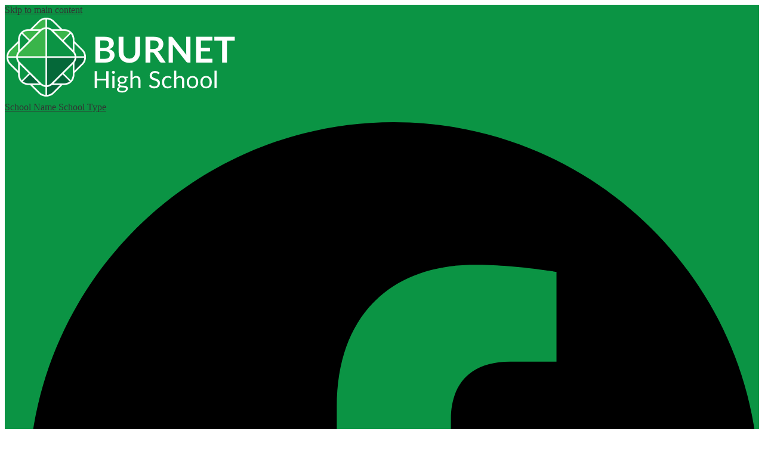

--- FILE ---
content_type: text/html;charset=UTF-8
request_url: https://bhs.burnetcisd.net/apps/pages/index.jsp?uREC_ID=466586&type=d&pREC_ID=1012511
body_size: 13628
content:



































    
<!DOCTYPE html>
<!-- Powered by Edlio -->
    
        <html lang="en" class="edlio desktop">
    
    <!-- prod-cms-tomcat-v2025122203-010 -->
<head>
<script>
edlioCorpDataLayer = [{
"CustomerType": "DWS Child",
"AccountExternalId": "0010b00002HJL1gAAH",
"WebsiteName": "Burnet High School",
"WebsiteId": "BURHS",
"DistrictExternalId": "0010b00002HIw7qAAD",
"DistrictName": "Burnet Consolidated ISD",
"DistrictWebsiteId": "BURCI"
}];
</script>
<script>(function(w,d,s,l,i){w[l]=w[l]||[];w[l].push({'gtm.start':
new Date().getTime(),event:'gtm.js'});var f=d.getElementsByTagName(s)[0],
j=d.createElement(s),dl=l!='dataLayer'?'&l='+l:'';j.async=true;j.src=
'https://www.googletagmanager.com/gtm.js?id='+i+dl+ '&gtm_auth=53ANkNZTATx5fKdCYoahug&gtm_preview=env-1&gtm_cookies_win=x';f.parentNode.insertBefore(j,f);
})(window,document,'script','edlioCorpDataLayer','GTM-KFWJKNQ');</script>


<title>Principal's Message – About Us – Burnet High School</title>
<meta http-equiv="Content-Type" content="text/html; charset=UTF-8">
<meta name="description" content="Burnet High School serves 9-12th grade students and is part of Burnet Consolidated ISD.">
<meta property="og:title" content="Principal's Message"/>
<meta property="og:description" content=""/>
<meta property="og:image" content="http://bhs.burnetcisd.net/pics/BURHS_LOGO.gif"/>
<meta property="og:image:width" content="250"/>
<meta property="og:image:height" content="250"/>
<meta name="generator" content="Edlio CMS">
<meta name="referrer" content="always">
<meta name="viewport" content="width=device-width, initial-scale=1.0"/>
<link rel="apple-touch-icon" sizes="180x180" href="/apple-touch-icon.png">
<link rel="icon" type="image/png" href="/favicon-32x32.png" sizes="32x32">
<link rel="icon" href="/favicon.ico" type="image/x-icon">
<!--[if lt IE 9]><script src="/apps/js/common/html5shiv-pack-1766429182409.js"></script><![endif]-->
<link rel="stylesheet" href="/apps/shared/main-pack-1766429182409.css" type="text/css">
<link rel="stylesheet" href="/shared/main.css" type="text/css">
<link rel="stylesheet" href="/apps/webapps/global/public/css/site-pack-1766429182409.css" type="text/css">
<link rel="stylesheet" href="/apps/webapps/global/public/css/temp-pack-1766429182409.css" type="text/css">
<link rel="stylesheet" href="/apps/shared/web_apps-pack-1766429182409.css" type="text/css">
<script src="/apps/js/common/common-pack-1766429182409.js" type="text/javascript" charset="utf-8"></script>

<link href="/apps/js/common/fileicons-pack-1766429182409.css" type="text/css" rel="stylesheet">
<link href="/apps/js/components/magnific-popup-pack-1766429182409.css" type="text/css" rel="stylesheet">
<link href="/apps/js/pages/public_pages-pack-1766429182409.css" type="text/css" rel="stylesheet">
<link href="/apps/js/pages/jquery.slideshow-pack-1766429182409.css" type="text/css" rel="stylesheet">
<link href="/apps/js/pages/folder_links-pack-1766429182409.css" type="text/css" rel="stylesheet">
<script type="text/javascript" charset="utf-8" src="/apps/js/jquery/3.7.1/jquery-pack-1766429182409.js"></script>
<script type="text/javascript" charset="utf-8">
					var jq37 = jQuery.noConflict();
				</script>
<script src="/apps/js/common/microevent-pack-1766429182409.js" charset="utf-8"></script>
<script src="/apps/js/pages/jquery.slideshow-pack-1766429182409.js" charset="utf-8"></script>
<script src="/apps/js/components/magnific-popup-pack-1766429182409.js" charset="utf-8"></script>
<script src="/apps/js/components/spin-pack-1766429182409.js" charset="utf-8"></script>
<script src="/apps/js/components/image-lightbox-pack-1766429182409.js" charset="utf-8"></script>
<script src="/apps/js/pages/public_pages-pack-1766429182409.js" charset="utf-8"></script>
<script src="/apps/js/pages/submenu-pack-1766429182409.js" charset="utf-8"></script>
<script type="application/ld+json">
                    {
                        "@context": "http://schema.org",
                        "@type": "BreadcrumbList",
                        "itemListElement": [
                            
                            
                                {
                                    "@type": "ListItem",
                                    "position": 1,
                                    "item": {
                                        "@id": "http://bhs.burnetcisd.net/apps/pages/index.jsp?uREC_ID=466586&type=d",
                                        "name": ""
                                    }
                                },
                                
                                {
                                    "@type": "ListItem",
                                    "position": 2,
                                    "item": {
                                        "@id": "http://bhs.burnetcisd.net/apps/pages/index.jsp?uREC_ID=466586&type=d&pREC_ID=1012511",
                                        "name": "Principal's Message"
                                    }
                                }
                            
                        ]
                    }
                </script>
<link rel="stylesheet" href="//burcm.edlioschool.com/common_files/main.css">
<script src="/apps/js/common/list-pack.js"></script>
<script type="text/javascript">
                window.edlio = window.edlio || {};
                window.edlio.isEdgeToEdge = false;
            </script>

<script type="text/javascript">
                document.addEventListener("DOMContentLoaded", function() {
                    const translateElement = document.getElementById("google_translate_element");
                    const mutationObserverCallback = function (mutationsList, observer) {
                        for (const mutation of mutationsList) {
                            if (mutation.type === 'childList') {
                                mutation.addedNodes.forEach(function (node) {
                                    if (node.nodeType === 1 && node.id === 'goog-gt-tt') {
                                        const form_element = document.getElementById("goog-gt-votingForm");
                                        if (form_element) {
                                            form_element.remove();
                                            observer.disconnect();
                                        }
                                    }
                                })
                            }
                        }
                    }

                    if (translateElement) {
                        const observer = new MutationObserver(mutationObserverCallback);
                        observer.observe(document.body, { childList: true, subtree: true });
                    }
                });
            </script>


</head>


    
	
		
		
			






<body >

<header id="header_main" class="site-header1a site-header " aria-label="Main Site Header">

	<a class="skip-to-content-link" href="#content_main">Skip to main content</a>

	<div class="header-top-group">

		<div class="school-name header-title">
			<a href="/" class="school-logo">
				<div class="school-name-inner hidden">
					<span class="first-line">School Name</span>
<span class="second-line">School Type</span>
				</div>
			</a>
		</div>

		<div class="topbar">
			<div class="topbar-inner">
				<nav id="topbar_nav" class="header-secondary-nav has-dropdown" aria-labelledby="topbar_nav_header">
					<ul class="nav-menu">
						


	<li class="link-item"><a class="icon-only" href="http://www.facebook.com/Burnet-CISD-312842568793433/ " target="_blank"><svg xmlns="http://www.w3.org/2000/svg" viewBox="0 0 1024 1017.78"><path d="M1024 512C1024 229.23 794.77 0 512 0S0 229.23 0 512c0 255.55 187.23 467.37 432 505.78V660H302V512h130V399.2C432 270.88 508.44 200 625.39 200c56 0 114.61 10 114.61 10v126h-64.56c-63.6 0-83.44 39.47-83.44 80v96h142l-22.7 148H592v357.78c244.77-38.41 432-250.23 432-505.78z"/></svg><span class="hidden">Facebook</span></a></li>
	<li class="link-item"><a class="icon-only" href="http://www.twitter.com/BurnetCISD " target="_blank"><svg xmlns="http://www.w3.org/2000/svg" version="1.1" x="0" y="0" viewBox="0 0 19 15.4" xml:space="preserve"><path d="M19 1.8c-0.7 0.3-1.4 0.5-2.2 0.6 0.8-0.5 1.4-1.2 1.7-2.1C17.8 0.7 16.9 1 16 1.2 15.3 0.5 14.3 0 13.2 0c-2.1 0-3.9 1.7-3.9 3.9 0 0.3 0 0.6 0.1 0.9 -3.2-0.2-6.1-1.7-8-4C1.1 1.3 0.9 1.9 0.9 2.7c0 1.3 0.7 2.5 1.7 3.2C2 5.9 1.4 5.7 0.9 5.4c0 0 0 0 0 0 0 1.9 1.3 3.4 3.1 3.8C3.7 9.3 3.3 9.4 3 9.4c-0.3 0-0.5 0-0.7-0.1C2.7 10.9 4.2 12 5.9 12c-1.3 1-3 1.7-4.8 1.7 -0.3 0-0.6 0-0.9-0.1 1.7 1.1 3.8 1.7 5.9 1.7 7.1 0 11-5.9 11-11 0-0.2 0-0.3 0-0.5C17.8 3.3 18.5 2.6 19 1.8z"/></svg><span class="hidden">Twitter</span></a></li>
	<li class="link-item"><a class="icon-only" href="http://www.instagram.com/burnet_cisd/" target="_blank"><svg data-name="Layer 1" xmlns="http://www.w3.org/2000/svg" viewBox="0 0 503.84 503.84"><path d="M251.92 45.39c67.27 0 75.23.26 101.8 1.47 24.56 1.12 37.9 5.22 46.78 8.67a78.05 78.05 0 0 1 29 18.84 78.05 78.05 0 0 1 18.84 29c3.45 8.88 7.55 22.22 8.67 46.78 1.21 26.56 1.47 34.53 1.47 101.8s-.26 75.23-1.47 101.8c-1.12 24.56-5.22 37.9-8.67 46.78a83.43 83.43 0 0 1-47.81 47.81c-8.88 3.45-22.22 7.55-46.78 8.67-26.56 1.21-34.53 1.47-101.8 1.47s-75.24-.26-101.8-1.47c-24.56-1.12-37.9-5.22-46.78-8.67a78.05 78.05 0 0 1-29-18.84 78.05 78.05 0 0 1-18.84-29c-3.45-8.88-7.55-22.22-8.67-46.78-1.21-26.56-1.47-34.53-1.47-101.8s.26-75.23 1.47-101.8c1.12-24.56 5.22-37.9 8.67-46.78a78.05 78.05 0 0 1 18.84-29 78.05 78.05 0 0 1 29-18.84c8.88-3.45 22.22-7.55 46.78-8.67 26.56-1.21 34.53-1.47 101.8-1.47m0-45.39c-68.42 0-77 .29-103.87 1.52S102.95 6.97 86.93 13.2a123.49 123.49 0 0 0-44.64 29.08A123.49 123.49 0 0 0 13.22 86.9c-6.23 16-10.49 34.34-11.71 61.15S0 183.5 0 251.92s.29 77 1.51 103.89 5.48 45.13 11.71 61.15a123.49 123.49 0 0 0 29.07 44.6 123.49 123.49 0 0 0 44.62 29.06c16 6.23 34.34 10.49 61.15 11.71s35.44 1.48 103.86 1.48 77-.29 103.87-1.52 45.13-5.48 61.15-11.71a128.82 128.82 0 0 0 73.68-73.68c6.23-16 10.49-34.34 11.71-61.15s1.52-35.45 1.52-103.87-.29-77-1.52-103.87-5.48-45.13-11.71-61.15a123.49 123.49 0 0 0-29.06-44.62 123.49 123.49 0 0 0-44.62-29.06c-16-6.23-34.34-10.49-61.15-11.71S320.29 0 251.92 0z"/><path d="M251.92 122.56a129.36 129.36 0 1 0 129.37 129.36 129.36 129.36 0 0 0-129.37-129.36zm0 213.34a84 84 0 1 1 84-84 84 84 0 0 1-84 83.99z"/><circle cx="386.4" cy="117.44" r="30.23"/></svg><span class="hidden">Instagram</span></a></li>
	<li class="link-item"><a class="icon-only" href="/apps/search"><svg xmlns="http://www.w3.org/2000/svg" version="1.1" x="0" y="0" viewBox="0 0 64 64" xml:space="preserve"><path d="M64 54L45.2 35.2C47 31.9 48 28.1 48 24 48 10.7 37.3 0 24 0S0 10.7 0 24s10.7 24 24 24c4.1 0 7.9-1 11.2-2.8L54 64 64 54zM8 24c0-8.8 7.2-16 16-16s16 7.2 16 16 -7.2 16-16 16S8 32.8 8 24z"/></svg><span class="hidden">Search</span></a></li>
						<li class="nav-item"><a href="https://www.burnetcisd.net"><span class="nav-item-inner">District Home</span></a></li>
						<li class="nav-item schools">
							<a href="javascript:;"><span class="nav-item-inner" id="topbar_nav_header">Select School</span></a>
							<div class="sub-nav">
								<ul class="sub-nav-group">
									
										
											<li><a href="https://bes.burnetcisd.net">Bertram Elementary</a></li>
										
									
										
									
										
											<li><a href="https://bms.burnetcisd.net">Burnet Middle School</a></li>
										
									
										
											<li><a href="https://qhs.burnetcisd.net">Quest High School</a></li>
										
									
										
											<li><a href="https://rjr.burnetcisd.net">RJ Richey Elementary</a></li>
										
									
										
											<li><a href="https://sge.burnetcisd.net">Shady Grove Elementary</a></li>
										
									
								</ul>
							</div>
						</li>
					</ul>
					<script>
						document.addEventListener('DOMContentLoaded', function() {
							$(function() {
								$('#topbar_nav').accessibleMegaMenu({
									openOnMouseover: true
								});
								window.addEventListener('scroll', function(event) {
										var header = document.querySelector('#header_main');
										var watchHeight = header.offsetHeight - 50;
										if ( window.pageYOffset >= watchHeight ) {
												header.classList.add('scrolled');
												return;
										} else {
												header.classList.remove('scrolled');
												return;
										}
								});
							});
						});
					</script>
				</nav>
				<div id="translate_holder">
					<div id="google_translate_element"></div>
					<script type="text/javascript">
						function googleTranslateElementInit() {
							new google.translate.TranslateElement({
								pageLanguage: 'en',
								layout: google.translate.TranslateElement.InlineLayout.VERTICAL
							}, 'google_translate_element');
						}
					</script>
					<script type="text/javascript" src="//translate.google.com/translate_a/element.js?cb=googleTranslateElementInit"></script>
				</div>
			</div>
		</div>
	</div>

	<nav id="sitenav_main" class="sitenav sitenav-main nav-group megamenu" aria-label="Main Site Navigation">
		<button id="sitenav_main_mobile_toggle" class="nav-mobile-toggle accessible-megamenu-toggle animated"><span class="nav-mobile-toggle-inner">Main Menu Toggle</span></button>
		<ul class="nav-menu">
			
				<li class="nav-item">
					<a href="javascript:;" ><span class="nav-item-inner">About Us</span></a>
					
						<div class="sub-nav">
							<ul class="sub-nav-group">
								
									
										<li class="sub-nav-item"><a href="/apps/pages/index.jsp?uREC_ID=466586&type=d&pREC_ID=1012517" >Administrative Team</a></li>
									
								
									
										<li class="sub-nav-item"><a href="/apps/pages/index.jsp?uREC_ID=466586&type=d&pREC_ID=1012511" >Principal's Message</a></li>
									
								
									
										<li class="sub-nav-item"><a href="/apps/staff/" >Staff Directory</a></li>
									
								
									
										<li class="sub-nav-item"><a href="/apps/pages/index.jsp?uREC_ID=466586&type=d&pREC_ID=1012512" >Campus Information</a></li>
									
								
									
										<li class="sub-nav-item"><a href="https://www.burnetcisd.net/apps/pages/index.jsp?uREC_ID=459991&type=d&pREC_ID=2654210"  target="_blank">2025-2026 School Year Calendar</a></li>
									
								
									
										<li class="sub-nav-item"><a href="/apps/video/"  target="_blank">Video</a></li>
									
								
									
										<li class="sub-nav-item"><a href="/apps/pages/index.jsp?uREC_ID=466586&type=d&pREC_ID=1201652"  target="_blank">FAQ</a></li>
									
								
									
										<li class="sub-nav-item"><a href="https://widget.perryweather.com/?id=4258daf1-2d47-423e-81c9-75edcb238f35" >Burnet CISD Live Weather Tracker</a></li>
									
								
									
										<li class="sub-nav-item"><a href="/apps/pages/index.jsp?uREC_ID=466586&type=d&pREC_ID=2418658"  target="_blank">BHS Weekly Newsletters</a></li>
									
								
							</ul>
						</div>
					
				</li>
			
				<li class="nav-item">
					<a href="javascript:;" ><span class="nav-item-inner">Departments & Clubs</span></a>
					
						<div class="sub-nav">
							<ul class="sub-nav-group">
								
									
										<li class="sub-nav-item"><a href="https://burnetcisd.net/athletics"  target="_blank">Athletics</a></li>
									
								
									
										<li class="sub-nav-item"><a href="http://www.burnetband.com"  target="_blank">Band</a></li>
									
								
									
										<li class="sub-nav-item"><a href="https://bhs.burnetcisd.net/apps/pages/index.jsp?uREC_ID=562116&type=d&pREC_ID=2607028"  target="_blank">Career & Technical Education</a></li>
									
								
									
										<li class="sub-nav-item"><a href="https://bhs.burnetcisd.net/apps/pages/index.jsp?uREC_ID=950381&type=d&pREC_ID=2485271"  target="_blank">Clubs and Activities</a></li>
									
								
									
										<li class="sub-nav-item"><a href="/apps/pages/index.jsp?uREC_ID=885774&type=d" >Fine Arts</a></li>
									
								
									
										<li class="sub-nav-item"><a href="http://edrake9.wixsite.com/bhs-media-center"  target="_blank">Library</a></li>
									
								
									
										<li class="sub-nav-item"><a href="https://docs.google.com/forms/d/1jSvz7-1EO56DTrmc856gJlOOUHBYlGtfh8Lu_ZmUwO4/viewform?ts=5f5a2c0a&edit_requested=true"  target="_blank">Student Organization Request Form</a></li>
									
								
							</ul>
						</div>
					
				</li>
			
				<li class="nav-item">
					<a href="https://sites.google.com/burnetcisd.net/bhs-counseling-dept/home"  target="_blank"><span class="nav-item-inner">Counseling</span></a>
					
				</li>
			
				<li class="nav-item">
					<a href="javascript:;" ><span class="nav-item-inner">Parents & Students</span></a>
					
						<div class="sub-nav">
							<ul class="sub-nav-group">
								
									
										<li class="sub-nav-item"><a href="/apps/pages/index.jsp?uREC_ID=466646&type=d&pREC_ID=2545940"  target="_blank">Notification of Student Absence</a></li>
									
								
									
										<li class="sub-nav-item"><a href="https://docs.google.com/forms/d/e/1FAIpQLSf0WnBuOrYg5mh5B74r5OCiid6uE1Px3IuMg2SnJsllzG4SKg/viewform"  target="_blank">VOE (Verification of Enrollment) Requests</a></li>
									
								
									
										<li class="sub-nav-item"><a href="https://4.files.edl.io/1a2e/07/24/25/140353-a311fbed-ad3a-460f-a884-e72afd664916.pdf"  target="_blank">2025-2026 BCISD School Calendar</a></li>
									
								
									
										<li class="sub-nav-item"><a href="https://4.files.edl.io/4a5b/07/24/25/140456-31a9c999-7d0a-43bf-8c82-a383bc426fb0.pdf"  target="_blank">2025-2026 Bell Schedules</a></li>
									
								
									
										<li class="sub-nav-item"><a href="https://4.files.edl.io/4e6f/07/24/25/140814-f4d123e6-82b2-450e-914e-cee2199a3ed8.pdf"  target="_blank">2025-2026 School Supply List</a></li>
									
								
									
										<li class="sub-nav-item"><a href="https://docs.google.com/document/d/1PVLfW1ZISAOoll6PsP0bjwS9R0LzWHwg1bBPo_2x4H8/edit?tab=t.0#heading=h.gjdgxs"  target="_blank">2025-2026 Burnet High School Course Catalog</a></li>
									
								
									
										<li class="sub-nav-item"><a href="https://4.files.edl.io/5def/08/17/21/203426-2f646c8e-bc11-4b4c-97e6-31f5bd6fd774.pdf"  target="_blank">After School Student/Bus/Parent Traffic</a></li>
									
								
									
										<li class="sub-nav-item"><a href="https://docs.google.com/document/d/1plEuYrymtsYMvdqNCfWLwhvp_ci5jnG4zMBD5uO424k/edit?usp=sharing" >Chromebook FAQ's</a></li>
									
								
									
										<li class="sub-nav-item"><a href="http://www.burnetcisd.net/apps/pages/index.jsp?uREC_ID=460110&type=d&pREC_ID=1007480"  target="_blank">Food Service Information</a></li>
									
								
									
										<li class="sub-nav-item"><a href="/apps/events/?id=0" >School Events Calendar</a></li>
									
								
									
										<li class="sub-nav-item"><a href="https://burnetcisd.schoolwindow.com/estore.html"  target="_blank">School Store</a></li>
									
								
									
										<li class="sub-nav-item"><a href="http://www.burnetcisd.net/apps/pages/index.jsp?uREC_ID=460131&type=d&pREC_ID=1067222"  target="_blank">Skyward Family Access</a></li>
									
								
									
										<li class="sub-nav-item"><a href="https://4.files.edl.io/4bfe/08/12/22/003553-76795a72-eef1-4ff1-8179-b6a5878d2658.pdf" >Skyward Student Access</a></li>
									
								
									
										<li class="sub-nav-item"><a href="https://www.burnetcisd.net/apps/pages/index.jsp?uREC_ID=460109&type=d&pREC_ID=1034965" >Student Code of Conduct & Handbook</a></li>
									
								
									
										<li class="sub-nav-item"><a href="/apps/pages/index.jsp?uREC_ID=901940&type=d&pREC_ID=1246950" >Maps</a></li>
									
								
									
										<li class="sub-nav-item"><a href="/apps/pages/index.jsp?uREC_ID=466646&type=d&pREC_ID=1012542" >Parent Resources and Forms</a></li>
									
								
									
										<li class="sub-nav-item"><a href="https://www.burnetcisd.net/apps/pages/index.jsp?uREC_ID=460113&type=d&pREC_ID=2412189" >Student Accident Insurance</a></li>
									
								
									
										<li class="sub-nav-item"><a href="https://4.files.edl.io/b209/07/27/22/055045-e9fe636f-7576-4df5-af4d-dfc72475770d.pdf"  target="_blank">Temperature Guidelines for Athletics & Band</a></li>
									
								
									
										<li class="sub-nav-item"><a href="https://bhs.burnetcisd.net/apps/news/article/2127237" >Threats Are No Joke!</a></li>
									
								
									
										<li class="sub-nav-item"><a href="http://www.burnetcisd.net/apps/pages/index.jsp?uREC_ID=460127&type=d&pREC_ID=1467206"  target="_blank">Transportation To Home Change Request</a></li>
									
								
									
										<li class="sub-nav-item"><a href="https://www.burnetcisd.net/apps/pages/index.jsp?uREC_ID=460114&type=d&pREC_ID=1461168"  target="_blank">Volunteer Opportunities</a></li>
									
								
									
										<li class="flyout">
											<a href="https://4.files.edl.io/34d2/09/09/25/141303-d7c09342-fa67-49e7-925d-1b117d0ddc00.pdf"  target="_blank">Annual Notification of Nondiscrimination in Career and Technical Education Programs</a>
											<ul class="flyout-group">
												
													<li class="sub-nav-item"><a href="https://4.files.edl.io/4493/09/09/25/141246-4cf27d94-75ce-454e-8109-d154378269b2.pdf"  target="_blank">Annual Notification of Nondiscrimination - Spanish</a></li>
												
											</ul>
										</li>
									
								
							</ul>
						</div>
					
				</li>
			
				<li class="nav-item">
					<a href="http://www.burnetcisd.net/apps/pages/index.jsp?uREC_ID=460134&type=d&pREC_ID=1007564"  target="_blank"><span class="nav-item-inner">Staff</span></a>
					
				</li>
			
				<li class="nav-item">
					<a href="https://www.burnetcisd.net/apps/pages/index.jsp?uREC_ID=2169661&type=d&pREC_ID=2177269" ><span class="nav-item-inner">Student Registration</span></a>
					
				</li>
			
				<li class="nav-item">
					<a href="/apps/contact/" ><span class="nav-item-inner">Contact Us</span></a>
					
				</li>
			
				<li class="nav-item">
					<a href="/apps/pages/index.jsp?uREC_ID=466674&type=d"  target="_blank"><span class="nav-item-inner">Transcripts</span></a>
					
				</li>
			
		</ul>
	</nav>



</header>
<main id="content_main" class="site-content" aria-label="Main Site Content" tabindex="-1">


		
	
    

    


<style>
	:root {
		--primary-color: rgb(11,148,68);
		--over-primary-color: rgb(255, 255, 255);
		--secondary-color: rgb(5,104,57);
		--over-secondary-color: rgb(255, 255, 255);
	}
</style>




    
    
    

















    

    












        <h1 class="pageTitle ">Principal's Message</h1>
    


<div class="right-aligned pages-content-wrapper style-overwrite  ">




<script>
	var script = document.createElement('script');
	script.src = "https://cdnjs.cloudflare.com/ajax/libs/tota11y/0.1.6/tota11y.min.js";

	if(getQueryString('tota11y') === 'true') {
		document.head.append(script);
	}	

	function getQueryString (field, url) {
		var href = url ? url : window.location.href;
		var reg = new RegExp( '[?&]' + field + '=([^&#]*)', 'i' );
		var string = reg.exec(href);
		return string ? string[1] : null;
	}
</script>

<div class="pages-left-column-wrapper" 
	style="margin-left: -262px;"
> 
	<div class="pages-left-column pages-column" 
			style="margin-left: 262px"
	>



		<div class="page-block page-block-text  ">
			<p style="color: #222222; font-size: small; font-family: verdana, sans-serif; padding: 0px; margin: 0px;">BHS students have been participating in a district wide program called Leader In Me.&#160;&#160;This curriculum focuses on Franklin Covey&#8217;s 7 Habits of Highly Effective Teens.&#160;&#160;First semester consisted of teaching Habit 1:&#160;&#160;Be Proactive &amp; Habit 2: Begin With the End In Mind.&#160;&#160;Weekly lessons include small group discussions, goal setting, and taking time for self evaluation &amp; reflection.&#160; Throughout this Spring, students will be learning how to prioritize, think positively, seek first to understand then be understood, work together, and sharpen their skills.&#160;&#160;</p>
<p style="color: #222222; font-size: small; font-family: verdana, sans-serif; padding: 0px; margin: 0px;">&#160;</p>
<p dir="auto" style="color: #222222; font-size: small; font-family: verdana, sans-serif; padding: 0px; margin: 0px;">We invite families to partner with us and see how your students have been building themselves up to be more effective leaders. We are excited about the positive impact this learning has already had on our students and campus.</p>
	</div>


        <div class="page-block page-block-photos ">


                <div class="photo-rotator">
                    <script class="photo-show-json" type="application/json">{"mode":"rotate","width":"constrained","type":"photos","items":[{"caption":"","altText":"","versions":[{"width":1483,"url":"https://3.files.edl.io/94ec/24/01/16/181505-6f09d2c6-d0a9-4d9b-ab15-ddcf0c64457a.jpeg","height":1920},{"width":1545,"url":"https://3.files.edl.io/f134/24/01/16/181505-475da769-804e-43c6-8d21-d011e0a61b84.jpeg","height":2000}]},{"caption":"","altText":"","versions":[{"width":1483,"url":"https://3.files.edl.io/3c43/24/01/16/181517-0d2e5310-e200-4323-a756-cbe6b46e3c74.jpeg","height":1920},{"width":1545,"url":"https://3.files.edl.io/41be/24/01/16/181518-c53f96cf-72d6-4a04-bc18-fd9a0e795a3c.jpeg","height":2000}]}]}</script>
                </div>

                <noscript>




        <div class="stack-photo">
                <div class="faux-figure">  
                        <a href="https://3.files.edl.io/f134/24/01/16/181505-475da769-804e-43c6-8d21-d011e0a61b84.jpeg" target="_blank" class="large-photo-link gallery">

                        <img src="https://3.files.edl.io/f134/24/01/16/181505-475da769-804e-43c6-8d21-d011e0a61b84.jpeg" class="the-photo" alt="">

                        </a>

                </div>	
        </div>




        <div class="stack-photo">
                <div class="faux-figure">  
                        <a href="https://3.files.edl.io/41be/24/01/16/181518-c53f96cf-72d6-4a04-bc18-fd9a0e795a3c.jpeg" target="_blank" class="large-photo-link gallery">

                        <img src="https://3.files.edl.io/41be/24/01/16/181518-c53f96cf-72d6-4a04-bc18-fd9a0e795a3c.jpeg" class="the-photo" alt="">

                        </a>

                </div>	
        </div>
                </noscript>

        </div>
     



	</div>
</div>


<div 
	class="pages-right-column pages-column" 
	style="width: 250px;"
	
>




    <div class="page-block page-block-nav page-block-nav-colors ">
        <nav
            class=""
            aria-label="Navigation for About Us section"
            data-type="vertical">
            <ul>

        <li class="current ">
            <div class="title-wrapper">
    <a href="/apps/pages/index.jsp?uREC_ID=466586&type=d&pREC_ID=1012511" aria-current="Page" >
        <span class="title">Principal's Message</span>
    </a>

            </div>
        </li>

        <li class=" ">
            <div class="title-wrapper">
    <a href="/apps/pages/index.jsp?uREC_ID=466586&type=d&pREC_ID=1012512"  >
        <span class="title">Campus Information</span>
    </a>

            </div>
        </li>

        <li class=" ">
            <div class="title-wrapper">
    <a href="/apps/pages/index.jsp?uREC_ID=466586&type=d&pREC_ID=1012517"  >
        <span class="title">Administrative Team</span>
    </a>

            </div>
        </li>

        <li class=" ">
            <div class="title-wrapper">
    <a href="/apps/pages/index.jsp?uREC_ID=466586&type=d&pREC_ID=1201652"  >
        <span class="title">FAQ</span>
    </a>

            </div>
        </li>

        <li class=" ">
            <div class="title-wrapper">
    <a href="/apps/pages/index.jsp?uREC_ID=466586&type=d&pREC_ID=video"  >
        <span class="title">Videos</span>
    </a>

            </div>
        </li>

        <li class=" ">
            <div class="title-wrapper">
    <a href="/apps/pages/index.jsp?uREC_ID=466586&type=d&pREC_ID=2418658"  >
        <span class="title">BHS Weekly Newsletters 2025-2026</span>
    </a>

            </div>
        </li>
            </ul>
        </nav>
    </div>


        <div class="page-block page-block-photos ">





        <div class="stack-photo">
                <div class="faux-figure">  
                        <a href="https://3.files.edl.io/fc69/24/08/07/181312-db0baa97-fc63-4a9c-9e06-fcfe84f4afba.jpg" target="_blank" class="large-photo-link gallery">

                        <img src="https://3.files.edl.io/fc69/24/08/07/181312-db0baa97-fc63-4a9c-9e06-fcfe84f4afba.jpg" class="the-photo" alt="">

                        </a>

                </div>	
        </div>

        </div>
     
		<div class="page-block page-block-text  ">
			<div class="placeholder-tinymce-text">
<div style="font-family: Lato, sans-serif;">Howdy! I am proud to call Burnet my home and to be a Burnet Bulldog. During my time as principal at Burnet High School, I have seen a wonderful culture of Spirit, Pride, and Honor develop and am so proud of the staff and students for all of their accomplishments - most recently the increase in student achievement on ELA and Math EOC assessments. I hold a Mathematics degree from the University of Texas and an Educational Leadership degree form Sul Ross. &#160;I have served consecutive terms as the chair of the Austin Community College Tech Prep Board and am currently servicing as Region 13 Board Member on the Texas Association of Secondary Principals Board. I work to serve all teachers and students' best academic interests and needs by ensuring that state-of-the-art programs and opportunities are in place at Burnet High School. Together, we are Crafting the Future - a future of Spirit, Pride, and Honor.</div>
<div style="font-family: Lato, sans-serif; text-align: center;"><img src="https://3.files.edl.io/8ce2/21/04/12/140121-b6ca6fc3-401e-41b0-a5fe-0dda0ed0b23b.png" alt="Google 1 Educator" width="648" height="648"></div>
</div>
	</div>


</div>
	</div>








	
</main>
<footer class="site-footer modular-footer" id="footer_main" aria-label="Main Site Footer">
<div class="footer-grid">
<div class="footer-row convert-large width-constrain-row padded-row">
<div class="footer-row-inner">
<div class="footer-address-info">
<svg xmlns="http://www.w3.org/2000/svg" version="1.1" x="0" y="0" width="308.7" height="466.6" viewBox="0 0 308.7 466.6" xml:space="preserve"><path d="M154.3 0C69.2 0 0 69.2 0 154.3c0 34.3 21.9 90.2 66.9 170.8 31.8 57.1 63.2 104.6 64.5 106.6l22.9 34.8 22.9-34.8c1.3-2 32.6-49.6 64.5-106.6 45-80.7 66.9-136.6 66.9-170.8C308.7 69.2 239.4 0 154.3 0zM154.3 233.3c-44.2 0-80-35.8-80-80s35.8-80 80-80c44.2 0 80 35.8 80 80S198.5 233.3 154.3 233.3z"/></svg>
<div class="footer-info-block">
<div><a href="/apps/maps">1000 The Green Mile, Burnet, TX 78611</a></div>
<div>Phone: <a href="tel:+15127566193">(512) 756-6193 </a></div>
<div>Fax: (512) 756-4553 </div>
</div>
</div>
<div class="school-name footer-title school-logo logo-orientation-vertical ">
<div class="school-name-inner hidden">
Burnet High School
</div>
</div>
</div>
</div>
<div id="edlios_row" class="footer-row">
<a href="http://www.edlio.com" target="_blank" class="powered-by-edlio-logo edlio-logo-horiz"><svg xmlns="http://www.w3.org/2000/svg" viewBox="0 0 3857.05 489.14"><path d="M3789.08 332.42c0 54.66 36.78 119.82 91.43 119.82 42 0 59.91-34.69 59.91-72.52 0-55.7-34.69-124-91.44-124-41-1-59.9 36.79-59.9 76.72m215.44 6.31c0 73.57-51.49 152.39-152.39 152.39-87.23 0-126.11-57.8-126.11-121.91 0-73.57 53.6-153.44 152.39-153.44 86.18 0 126.11 59.9 126.11 123M3611.46 98.06c-7.35 0-14.71 3.15-21 11.56-2.1 3.15-3.15 6.31-4.2 10.51-1 9.46 2.1 16.81 8.41 23.12a21.18 21.18 0 0018.92 6.31 22 22 0 0016.81-8.41c6.31-7.36 8.41-15.77 6.31-24.17 0-2.11-1.05-3.16-2.11-5.26-5.25-9.46-13.66-13.66-23.12-13.66m4.21-39.94c1-1 3.15 0 3.15 1.05 0 3.16 0 7.36-1.05 10.51v1h12.61c2.1 0 5.26 0 7.36-1a23.65 23.65 0 007.35-1.05c2.11 0 3.16 2.1 2.11 3.15-1 3.16-3.16 6.31-6.31 10.51 1.05 1.06 3.15 2.11 4.2 4.21l3.16 3.15c0 1 13.66 13.66 13.66 28.38a69.41 69.41 0 01-1 14.71 76.55 76.55 0 01-4.21 14.71c-3.15 5.26-6.3 10.51-11.56 14.72a24.79 24.79 0 01-9.45 6.3 8 8 0 01-4.21 2.11c-2.1 1-5.25 2.1-7.36 3.15s-5.25 1.05-7.35 1.05h-12.61a19.79 19.79 0 01-8.41-2.1c-2.1-1.05-4.21-1.05-6.31-2.1-16.81-8.41-29.42-25.23-29.42-45.2v-9.45c1.05-11.57 1.05-22.07 2.1-33.64 0-3.15 3.15-4.2 5.25-2.1s5.26 4.21 7.36 7.36l3.15-3.15c1.05-1.05 2.1-2.11 3.15-2.11 2.11-1.05 3.16-2.1 5.26-3.15 2.1-2.1 5.25-3.15 7.36-5.25 2.1-1 3.15-2.11 5.25-3.16 3.15-3.15 12.61-9.45 16.82-12.61m-35.74 350c-1 31.53-5.25 52.55-36.78 58.86a9.21 9.21 0 00-7.36 9.46c0 5.25 4.21 8.4 7.36 8.4h135.58c4.2 0 8.4-3.15 8.4-9.45 0-5.26-3.15-8.41-7.35-8.41-28.38-5.26-30.48-27.33-30.48-50.45l6.3-194.43c-4.2-5.25-11.56-7.35-18.91-7.35-9.46 0-15.77 5.25-24.18 9.46-16.81 10.5-42 22.07-63.05 25.22-8.41 1-11.56 6.3-11.56 11.56 0 3.15 2.1 7.36 4.2 8.41 27.32 0 39.94 8.4 39.94 29.42zm-117.7 9.46c0 23.12 3.15 45.19 30.47 49.4 4.21 1.05 7.36 4.2 7.36 8.41 0 6.3-4.2 9.46-9.46 9.46h-134.59c-4.21 0-7.36-3.16-8.41-8.41A9.2 9.2 0 013355 467c30.48-7.36 35.73-32.58 35.73-58.86l7.36-233.31c0-21-13.67-29.43-39.94-29.43a13.31 13.31 0 01-4.2-9.46c0-5.25 3.15-9.45 11.56-10.51 21-4.2 46.24-14.71 62-25.22 8.41-5.25 14.72-9.46 25.23-9.46 6.3 0 13.66 3.16 18.92 7.36zm-399.37-75.67c0 54.65 30.48 98.79 74.62 98.79 41 0 64.11-35.73 65.16-87.23l3.15-67.26c0-4.2-1.05-6.3-3.15-8.41-14.72-17.86-38.89-27.32-62-27.32-49.4 0-77.77 36.78-77.77 91.43m134.52-114.55a57.76 57.76 0 019.46 7.35l2.1 2.11c1 0 1-1 1-2.11a119.19 119.19 0 01-1-14.71l2.1-44.14c0-24.17-18.91-29.43-41-29.43q-3.17-3.15-3.16-9.46c0-5.25 3.16-9.45 10.51-10.5 21-4.21 47.3-14.72 64.11-25.23 7.36-5.25 14.72-9.46 24.18-9.46 6.3 0 13.66 3.16 18.91 7.36l-10.57 305.8c0 27.33 6.31 45.19 26.28 49.4 7.35 1.05 10.51 0 13.66 1.05s4.2 2.1 4.2 5.25-2.1 5.26-4.2 7.36c-13.66 11.56-36.78 22.07-61 22.07-31.53 0-50.44-22.07-50.44-53.6 0-4.2 0-8.41 1.05-11.56 0-1.05 0-2.1-1.05-2.1a1 1 0 00-1 1.05c-18.92 39.94-55.71 68.31-96.69 68.31-72.52 0-108.25-58.85-108.25-120.86 0-86.18 62-154.49 148.18-154.49 18.92-1 36.79 2.1 52.55 10.51m-435.1 93.53c0 5.26 0 14.72 1 20 0 2.1 2.1 3.16 5.26 3.16 24.17-3.16 114.55-32.58 113.5-42-2.1-18.92-27.32-51.5-65.16-46.25-34.68 4.21-52.55 32.58-54.65 65.16m183.92-42c2.1 15.76-3.15 34.68-22.07 43.09-31.49 16.71-114.51 37.73-147.09 42.98-2.11 0-3.16 1.06-3.16 3.16 3.16 10.51 8.41 20 13.66 28.37 22.08 28.38 54.66 39.94 89.34 34.69 29.42-4.21 56.75-18.92 74.62-45.2 1.05-2.1 4.2-4.2 6.3-4.2 4.21 0 8.41 2.1 8.41 6.31v4.2c-13.66 53.6-63.06 90.38-115.61 97.74-72.51 9.46-128.22-35.73-137.67-105.1-10.51-79.87 41-159.74 125.06-171.3 58.86-7.36 101.94 23.12 108.25 65.16" transform="translate(-147.48 -57.69)"/><path d="M338.75 204.21c20 16.81 29.43 42 29.43 75.67s-10.51 58.85-30.48 74.62-50.45 24.17-92.49 24.17h-50.44v83h-47.29V180h96.68c44.14 0 74.62 7.39 94.59 24.21zm-33.63 116.65c9.46-10.51 14.71-25.22 14.71-44.14 0-20-6.3-33.63-17.86-41q-18.92-12.62-56.76-12.62h-48.34v112.48h54.65c26.27 0 44.14-5.26 53.6-14.72zM596.24 432.27c-21 21-48.35 31.53-80.93 31.53s-58.85-10.51-80.92-31.53c-21-21-32.58-47.3-32.58-78.83s10.51-56.75 32.58-78.82c21-21 48.34-31.53 80.92-31.53s58.86 10.51 80.93 31.53c21 21 32.58 47.3 32.58 78.82s-10.51 57.81-32.58 78.83zM467 404.94a67.48 67.48 0 0048.34 20c20 0 35.74-6.31 48.35-20q18.89-18.94 18.89-50.44t-18.92-50.45a67.48 67.48 0 00-48.35-20c-20 0-35.73 6.31-48.34 20Q448.06 323 448.05 354.5q0 29.94 18.95 50.44zM779.11 461.69h-51.5L653 247.3h46.24l53.6 161.85 53.6-161.85h46.24l53.6 161.85 53.6-161.85h46.25L931.5 461.69H880l-50.45-147.13zM1247.84 373.41h-168.16c1 15.77 8.41 28.38 21 37.84 13.66 9.46 28.38 14.71 45.19 14.71 27.33 0 47.3-8.41 61-25.22l26.27 28.37c-23.12 24.18-53.6 35.74-90.38 35.74-30.48 0-55.7-10.51-76.72-30.48s-31.53-47.29-31.53-80.93 10.51-60.95 32.58-79.87c21-20 47.29-29.43 75.67-29.43 29.43 0 53.6 8.41 74.62 26.28 20 17.86 30.48 42 30.48 72.51zm-168.16-34.68h123c0-17.87-5.26-31.53-16.82-41s-25.22-14.71-42-14.71a72 72 0 00-44.14 14.71c-12.72 9.47-20.04 23.13-20.04 41zM1411.79 289.34q-33.11 0-50.45 22.07c-11.56 14.71-16.81 33.63-16.81 58.85v91.43h-45.2V247.3h45.2v43.09a87.77 87.77 0 0129.47-32.58 79.18 79.18 0 0139.94-13.67v45.2zM1660.87 373.41h-168.16c1 15.77 8.41 28.38 21 37.84 13.67 9.46 28.38 14.71 45.19 14.71 27.33 0 47.3-8.41 61-25.22l26.27 28.37c-23.12 24.18-53.59 35.74-90.38 35.74-30.48 0-55.7-10.51-76.72-30.48s-31.53-47.29-31.53-80.93 10.51-60.95 32.58-79.87c21-20 47.3-29.43 75.67-29.43 29.43 0 53.6 8.41 74.62 26.28 20 17.86 30.48 42 30.48 72.51zm-168.16-34.68h123c0-17.87-5.26-31.53-16.82-41s-25.22-14.71-42-14.71a72 72 0 00-44.14 14.71c-12.68 9.47-20.04 23.13-20.04 41zM1729.18 434.37c-20-20-30.48-47.29-30.48-80.93s10.51-59.9 31.53-79.87 45.19-29.43 73.57-29.43 51.5 12.62 69.36 36.79V162.17h45.2v299.52h-45.2v-32.58c-16.81 23.13-41 35.74-72.51 35.74-27.33 0-51.5-10.51-71.47-30.48zm14.71-78.82c0 21 6.31 36.78 20 50.44 13.67 12.61 28.38 18.92 46.25 18.92s32.58-6.31 45.19-20 18.91-29.43 18.91-50.44c0-20-6.3-37.84-18.91-51.5s-27.33-21-45.19-21-33.64 7.36-46.25 21-20 31.56-20 52.58zM2212.63 244.14c28.37 0 53.6 9.46 73.56 29.43s30.48 46.24 30.48 79.87-10.51 59.91-30.48 80.93-44.14 31.53-70.41 31.53-51.5-11.56-72.52-35.74v32.58h-45.19V162.17h45.19v121.91c17.87-26.27 40.99-39.94 69.37-39.94zm-70.42 110.36q0 29.94 18.92 50.44c12.61 12.61 27.32 20 45.19 20s33.68-6.34 46.24-18.94c13.67-12.61 20-29.42 20-50.44s-6.31-37.84-18.92-51.5-28.37-20-46.24-20-33.63 6.31-45.19 20-20 30.47-20 50.44zM2397.6 546.82c-20 0-37.84-7.35-53.6-21l21-36.82c9.45 8.41 18.91 13.66 29.42 13.66s17.87-3.15 24.18-10.51 9.45-14.71 9.45-24.17c0-4.2-28.37-76.72-86.18-220.7h48.35l64.11 157.64 64.11-157.64h48.34l-104 254.33c-6.31 13.66-14.72 25.22-26.28 32.58a63.75 63.75 0 01-38.9 12.63z" transform="translate(-147.48 -57.69)"/></svg>
<span class="hidden">Powered by Edlio</span></a>
<a href="http://admin.bhs.burnetcisd.net" class="edlio-login-link"><span class="edlio-logo"><svg xmlns="http://www.w3.org/2000/svg" viewBox="0 0 334.98 366.6"><path d="M334.77 247.52c-.63-4.94-5.66-7.44-10.28-6.85a11.59 11.59 0 00-8 5.43c-23.16 29.34-57.2 46.9-92.85 51.44-43.63 5.57-82.93-7.61-109.26-40.05-6.64-9.83-12.76-21-16.33-33.09-.31-2.48.85-3.88 3.5-4.21 40.32-5.15 142.69-29.55 181.19-48.92 24.25-10 30.9-31.58 28.61-49.51C307.5 92 285.64 67 252.41 54.71l15.81-27.57a10 10 0 00-12.12-13L153.99 43.36l-1.53-35.95A6.94 6.94 0 00140.64 2s-71.27 57.93-90.6 91.53L17.28 72.12A9.67 9.67 0 003.19 81.9s-9.76 66.22 4.85 146.51c13.48 74.06 70.35 110.76 70.35 110.76 29.25 21.26 68.12 31.35 112.25 26.03 65.45-8.37 125.8-51.26 144.15-112.64a14.41 14.41 0 00-.02-5.04zm-248.06-53.7c-.79-6.18-1.47-16.77-.94-23.12 2.52-29 16.31-54.89 42-67.64l13.4-5.12a87 87 0 0112.25-2.47c46.28-5.92 76 31.74 78.72 53.37 1.35 10.5-109.91 44.2-139.66 48-3.32.44-5.46-.55-5.77-3.02z"/></svg>
<span class="hidden">Edlio</span></span> Login</a> </div>
</div>
<div id="footer_required_statement" class="footer-row convert-large width-constrain-row">
<div class="footer-row-inner">
<section class="content-container spotlight-container thumbnail-orientation-vertical" id="spotlight_container" aria-labelledby="spotlight_header">
<h2 class="hidden" id="spotlight_header">Non-Discrimination Statement</h2>
<div class="item-inner">
<div class="item-summary">
<div class="spotlightmessage-text item-text">
<div style="text-align: center">Burnet CISD does not discriminate on the basis of race, color, national origin, sex, or disability in its programs or activities and provides equal access to the Boy Scouts and other designated youth groups. The following person has been designated to handle inquiries regarding the nondiscrimination policies: Michele Gilmore, Title IX Coordinator, 208 E. Brier St., Burnet, TX 78611. <a href="tel:512-756-2124" target="_blank">512-756-2124</a>. <a href="/cdn-cgi/l/email-protection#e8858f818485879a8da88a9d9a868d9c8b819b8cc6868d9c" target="_blank"><span class="__cf_email__" data-cfemail="9af7fdf3f6f7f5e8ffdaf8efe8f4ffeef9f3e9feb4f4ffee">[email&#160;protected]</span></a></div>
</div>
</div>
</div>
</section>
</div>
</div>
</div>
<script data-cfasync="false" src="/cdn-cgi/scripts/5c5dd728/cloudflare-static/email-decode.min.js"></script><script>
		var page = window.location.href;
		if (page == 'https://www.burnetcisd.net/apps/contact/') {
		  window.location.href= 'https://www.burnetcisd.net/apps/pages/index.jsp?uREC_ID=3367174&type=d&pREC_ID=2380165';
		}
		console.log('Redirect in footer');
		</script>
</footer>
<nav id="mobile_nav" aria-label="Mobile Footer Navigation">
<ul class="links-list">
<li class="link-item"><a href="/apps/staff/"><svg xmlns="http://www.w3.org/2000/svg" version="1.1" x="0" y="0" viewBox="0 0 50.4 27.3" enable-background="new 0 0 50.4 27.3" xml:space="preserve"><path d="M47.4 22.5c-3.2-1.9-4.4-2-4.7-4.1 -0.1-0.6-0.1-1.4-0.1-2.1 0 0 0.7 0.2 1.9 0.2 1.2 0 1.8-0.6 1.8-0.6s-0.2-0.3-0.6-1.4c-0.8-2.2-0.4-3.3-0.4-5.5 0-2.2-0.8-3.3-1.6-4.1 -1-1-2.4-1.6-3.7-0.9C38.9 3.4 37.5 4 36.5 5c-0.9 0.8-1.6 1.9-1.6 4.1 0 2.2 0.4 3.2-0.4 5.5 -0.4 1-0.6 1.4-0.6 1.4s0.7 0.6 1.8 0.6c1.2 0 1.6-0.3 1.7-0.2 0 0.6 0 1.4-0.1 2.1 -0.2 1.2-0.7 1.7-1.7 2.4 0.4 0.5 0.8 1 1.2 1.5 1.1 1.7 1.3 3.8 0.9 5 0.7 0 1.4 0 2.2 0l0 0c4.3 0 7.2 0 9.2 0 0.7 0 0.9-0.2 0.9-1C50.1 25.6 50.1 24.1 47.4 22.5zM14.4 20.8c-1-0.6-1.5-1.2-1.7-2.4 -0.1-0.6-0.1-1.4-0.1-2.1 0 0 0.7 0.2 1.9 0.2s1.8-0.6 1.8-0.6 -0.2-0.3-0.6-1.4c-0.8-2.2-0.4-3.3-0.4-5.5 0-2.2-0.8-3.3-1.6-4.1 -1-1-2.4-1.6-3.7-0.9C8.9 3.4 7.6 4 6.6 5 5.7 5.8 5 6.9 5 9.1c0 2.2 0.4 3.2-0.4 5.5 -0.4 1-0.6 1.4-0.6 1.4s0.7 0.6 1.8 0.6c1.2 0 1.6-0.3 1.7-0.2 0 0.6 0 1.4-0.1 2.1 -0.3 2-1.5 2.2-4.6 4.1C0 24.1 0 25.6 0 26.3c0 0.8 0.2 1 0.9 1 2 0 4.8 0 9.1 0h0c0.8 0 1.6 0 2.3 0 -0.3-1.2-0.2-3.3 0.9-5C13.6 21.7 14 21.2 14.4 20.8zM31.4 19.8c-1.7-0.6-2.2-1-2.7-1.6 -0.4-0.6-0.3-3.1-0.3-3.1s0.9-1.3 1.2-2.1c0.3-0.8 0.4-2.4 0.4-2.4s0.8-0.5 1-1.2c0.2-0.6 0.4-1.7 0.2-2.2C31.1 6.8 30.5 7 30.5 7s0-0.9 0-1.5c0-0.9-0.2-5.4-5.5-5.4 -5.3 0-5.5 4.5-5.5 5.4 0 0.7 0 1.5 0 1.5S19 6.8 18.8 7.3c-0.1 0.5 0 1.6 0.2 2.2 0.2 0.6 1 1.2 1 1.2s0.1 1.6 0.4 2.4c0.3 0.8 1.2 2.1 1.2 2.1s0.2 2.5-0.3 3.1c-0.4 0.6-1 0.9-2.7 1.6 -1.7 0.6-3 1.7-4.1 3.3 -1.1 1.7-0.9 3.7-0.7 4 0.2 0.2 1 0.2 1.6 0.2 2 0 4.9 0 9.5 0 4.6 0 7.6 0 9.5 0 0.6 0 1.4 0 1.6-0.2 0.2-0.2 0.4-2.3-0.7-4C34.4 21.4 33.1 20.4 31.4 19.8z"/></svg>Staff Directory</a></li>
<li class="link-item"><a href="/apps/events/"><svg xmlns="http://www.w3.org/2000/svg" version="1.1" x="0" y="0" viewBox="0 0 62.6 60.3" enable-background="new 0 0 62.6 60.3" xml:space="preserve"><path d="M43.5 30.5c1 0 1.9 0.2 2.6 0.5 0.8 0.3 1.5 0.8 2.3 1.4l3.2-4.9c-1.2-0.9-2.4-1.6-3.7-2 -1.3-0.5-2.8-0.7-4.5-0.7 -1.9 0-3.6 0.3-5 1 -1.4 0.7-2.6 1.7-3.6 2.9 -1 1.2-1.7 2.6-2.1 4.3 -0.5 1.7-0.7 3.4-0.7 5.4v0.1c0 2.3 0.3 4.2 0.8 5.7 0.6 1.5 1.3 2.7 2.2 3.6 0.9 0.9 1.9 1.6 3.1 2.1 1.2 0.5 2.7 0.7 4.4 0.7 1.3 0 2.6-0.2 3.8-0.6 1.2-0.4 2.2-1 3.1-1.8 0.9-0.8 1.6-1.7 2.1-2.8 0.5-1.1 0.8-2.3 0.8-3.7v-0.1c0-1.2-0.2-2.3-0.7-3.3 -0.4-1-1-1.8-1.8-2.4 -0.7-0.6-1.6-1.1-2.6-1.5 -1-0.3-2-0.5-3.1-0.5 -1.2 0-2.3 0.2-3.1 0.6 -0.8 0.4-1.6 0.8-2.2 1.3 0.2-1.5 0.6-2.8 1.4-3.8C41 31 42.1 30.5 43.5 30.5zM39.7 39.7c0.6-0.6 1.4-0.9 2.5-0.9 1.1 0 1.9 0.3 2.6 0.9 0.6 0.6 0.9 1.4 0.9 2.3h0V42c0 0.9-0.3 1.7-0.9 2.3 -0.6 0.6-1.4 0.9-2.5 0.9 -1.1 0-1.9-0.3-2.6-0.9 -0.6-0.6-0.9-1.4-0.9-2.3v-0.1C38.8 41 39.1 40.3 39.7 39.7zM19.8 37.8l-9.2 7.1v5.2h19.5v-5.6H19.9l4.2-3c0.9-0.7 1.7-1.3 2.4-1.9 0.7-0.6 1.3-1.3 1.8-1.9 0.5-0.7 0.9-1.4 1.1-2.2 0.2-0.8 0.4-1.7 0.4-2.7v-0.1c0-1.2-0.2-2.2-0.7-3.2 -0.4-1-1.1-1.8-1.9-2.5 -0.8-0.7-1.8-1.2-2.9-1.6 -1.1-0.4-2.3-0.6-3.7-0.6 -1.2 0-2.3 0.1-3.2 0.4 -1 0.2-1.8 0.6-2.6 1 -0.8 0.4-1.5 1-2.2 1.7 -0.7 0.7-1.4 1.4-2 2.3l4.6 3.9c1-1.1 1.8-1.9 2.6-2.4 0.7-0.5 1.5-0.8 2.3-0.8 0.8 0 1.5 0.2 2 0.7 0.5 0.4 0.8 1.1 0.8 1.8 0 0.8-0.2 1.5-0.7 2.1C21.7 36.1 20.9 36.9 19.8 37.8zM43.8 10.2h0.5c1.5 0 2.7-1.2 2.7-2.7V2.7C47 1.2 45.8 0 44.3 0h-0.5c-1.5 0-2.7 1.2-2.7 2.7v4.9C41.2 9 42.4 10.2 43.8 10.2zM18.6 10.2H19c1.5 0 2.7-1.2 2.7-2.7V2.7C21.7 1.2 20.5 0 19 0h-0.5c-1.5 0-2.7 1.2-2.7 2.7v4.9C15.9 9 17.1 10.2 18.6 10.2zM58.7 19.9h3.9V7.3c0-1.3-1.1-2.4-2.4-2.4H48v2.7c0 2-1.6 3.6-3.6 3.6h-0.5c-2 0-3.6-1.6-3.6-3.6V4.9H22.7v2.7c0 2-1.6 3.6-3.6 3.6h-0.5c-2 0-3.6-1.6-3.6-3.6V4.9H2.8c-1.3 0-2.4 1.1-2.4 2.4v12.6h3.9H58.7zM58.7 21.9v33.5c0 0.8-0.2 1-1 1H5.2c-0.8 0-1-0.2-1-1V21.9H0.3v36c0 1.3 1.1 2.4 2.4 2.4h57.4c1.3 0 2.4-1.1 2.4-2.4v-36H58.7z"/></svg>Calendar</a></li>
<li class="link-item"><a href="/apps/news/"><svg xmlns="http://www.w3.org/2000/svg" viewBox="0 0 78.2 72.2"><path d="M12 .2v18H0v44.5c0 5.2 4.3 9.5 9.5 9.5h59c5.2 0 9.5-4.2 9.5-9.5V.2H12zm60 62.4c0 1.9-1.6 3.5-3.5 3.5h-59c-1.9 0-3.5-1.6-3.5-3.5V24.1h6v30c0 1.7 1.3 3 3 3s3-1.3 3-3v-48h54v56.5z"/><path d="M24 12.1h42v12H24zM24 30.1h18v3H24zM48 30.1h18v3H48zM24 38.1h18v3H24zM48 38.1h18v3H48zM24 46.1h18v3H24zM48 46.1h18v3H48zM24 54.1h18v3H24zM48 54.1h18v3H48z"/></svg>News</a></li>
<li class="link-item"><a href="/apps/maps/"><svg xmlns="http://www.w3.org/2000/svg" version="1.1" x="0" y="0" width="308.7" height="466.6" viewBox="0 0 308.7 466.6" xml:space="preserve"><path d="M154.3 0C69.2 0 0 69.2 0 154.3c0 34.3 21.9 90.2 66.9 170.8 31.8 57.1 63.2 104.6 64.5 106.6l22.9 34.8 22.9-34.8c1.3-2 32.6-49.6 64.5-106.6 45-80.7 66.9-136.6 66.9-170.8C308.7 69.2 239.4 0 154.3 0zM154.3 233.3c-44.2 0-80-35.8-80-80s35.8-80 80-80c44.2 0 80 35.8 80 80S198.5 233.3 154.3 233.3z"/></svg>Directions</a></li>
</ul>
</nav>

<script type="text/javascript" charset="utf-8" src="/apps/js/jquery/1.11.0/jquery-pack-1766429182409.js"></script>
<script src="/apps/js/common/jquery-accessibleMegaMenu.2.js"></script>
<script>
		document.addEventListener('DOMContentLoaded', function() {
			$(function() {
				$('#sitenav_main').accessibleMegaMenu({
					openOnMouseover: true
				});
			});
		});
	</script>
<script src="/apps/webapps/common/slick/1.8.0/slick-pack.js"></script>
</body>
</html>


<!-- 54ms -->

